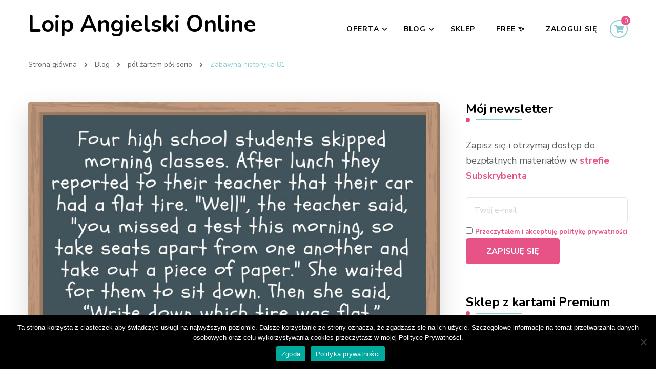

--- FILE ---
content_type: text/html; charset=UTF-8
request_url: https://loip.pl/zabawna-historyjka-81/
body_size: 15111
content:
    <!DOCTYPE html>
    <html lang="pl-PL">
    <head itemscope itemtype="http://schema.org/WebSite">
	    <meta charset="UTF-8">
    <meta name="viewport" content="width=device-width, initial-scale=1">
    <link rel="profile" href="https://gmpg.org/xfn/11">
    <title>Zabawna historyjka 81 &#8211; Loip Angielski Online</title>
<meta name='robots' content='max-image-preview:large' />
<link rel='dns-prefetch' href='//fonts.googleapis.com' />
<link rel='dns-prefetch' href='//s.w.org' />
<link rel="alternate" type="application/rss+xml" title="Loip Angielski Online &raquo; Kanał z wpisami" href="https://loip.pl/feed/" />
<link rel="alternate" type="application/rss+xml" title="Loip Angielski Online &raquo; Kanał z komentarzami" href="https://loip.pl/comments/feed/" />
<link rel="alternate" type="application/rss+xml" title="Loip Angielski Online &raquo; Zabawna historyjka 81 Kanał z komentarzami" href="https://loip.pl/zabawna-historyjka-81/feed/" />
<script type="text/javascript">
window._wpemojiSettings = {"baseUrl":"https:\/\/s.w.org\/images\/core\/emoji\/13.1.0\/72x72\/","ext":".png","svgUrl":"https:\/\/s.w.org\/images\/core\/emoji\/13.1.0\/svg\/","svgExt":".svg","source":{"concatemoji":"https:\/\/loip.pl\/wp-includes\/js\/wp-emoji-release.min.js?ver=5.9.12"}};
/*! This file is auto-generated */
!function(e,a,t){var n,r,o,i=a.createElement("canvas"),p=i.getContext&&i.getContext("2d");function s(e,t){var a=String.fromCharCode;p.clearRect(0,0,i.width,i.height),p.fillText(a.apply(this,e),0,0);e=i.toDataURL();return p.clearRect(0,0,i.width,i.height),p.fillText(a.apply(this,t),0,0),e===i.toDataURL()}function c(e){var t=a.createElement("script");t.src=e,t.defer=t.type="text/javascript",a.getElementsByTagName("head")[0].appendChild(t)}for(o=Array("flag","emoji"),t.supports={everything:!0,everythingExceptFlag:!0},r=0;r<o.length;r++)t.supports[o[r]]=function(e){if(!p||!p.fillText)return!1;switch(p.textBaseline="top",p.font="600 32px Arial",e){case"flag":return s([127987,65039,8205,9895,65039],[127987,65039,8203,9895,65039])?!1:!s([55356,56826,55356,56819],[55356,56826,8203,55356,56819])&&!s([55356,57332,56128,56423,56128,56418,56128,56421,56128,56430,56128,56423,56128,56447],[55356,57332,8203,56128,56423,8203,56128,56418,8203,56128,56421,8203,56128,56430,8203,56128,56423,8203,56128,56447]);case"emoji":return!s([10084,65039,8205,55357,56613],[10084,65039,8203,55357,56613])}return!1}(o[r]),t.supports.everything=t.supports.everything&&t.supports[o[r]],"flag"!==o[r]&&(t.supports.everythingExceptFlag=t.supports.everythingExceptFlag&&t.supports[o[r]]);t.supports.everythingExceptFlag=t.supports.everythingExceptFlag&&!t.supports.flag,t.DOMReady=!1,t.readyCallback=function(){t.DOMReady=!0},t.supports.everything||(n=function(){t.readyCallback()},a.addEventListener?(a.addEventListener("DOMContentLoaded",n,!1),e.addEventListener("load",n,!1)):(e.attachEvent("onload",n),a.attachEvent("onreadystatechange",function(){"complete"===a.readyState&&t.readyCallback()})),(n=t.source||{}).concatemoji?c(n.concatemoji):n.wpemoji&&n.twemoji&&(c(n.twemoji),c(n.wpemoji)))}(window,document,window._wpemojiSettings);
</script>
<style type="text/css">
img.wp-smiley,
img.emoji {
	display: inline !important;
	border: none !important;
	box-shadow: none !important;
	height: 1em !important;
	width: 1em !important;
	margin: 0 0.07em !important;
	vertical-align: -0.1em !important;
	background: none !important;
	padding: 0 !important;
}
</style>
	<link rel='stylesheet' id='sbi_styles-css'  href='https://loip.pl/wp-content/plugins/instagram-feed/css/sbi-styles.min.css?ver=6.10.0' type='text/css' media='all' />
<link rel='stylesheet' id='wp-block-library-css'  href='https://loip.pl/wp-includes/css/dist/block-library/style.min.css?ver=5.9.12' type='text/css' media='all' />
<link rel='stylesheet' id='wc-block-vendors-style-css'  href='https://loip.pl/wp-content/plugins/woocommerce/packages/woocommerce-blocks/build/vendors-style.css?ver=3.8.1' type='text/css' media='all' />
<link rel='stylesheet' id='wc-block-style-css'  href='https://loip.pl/wp-content/plugins/woocommerce/packages/woocommerce-blocks/build/style.css?ver=3.8.1' type='text/css' media='all' />
<style id='global-styles-inline-css' type='text/css'>
body{--wp--preset--color--black: #000000;--wp--preset--color--cyan-bluish-gray: #abb8c3;--wp--preset--color--white: #ffffff;--wp--preset--color--pale-pink: #f78da7;--wp--preset--color--vivid-red: #cf2e2e;--wp--preset--color--luminous-vivid-orange: #ff6900;--wp--preset--color--luminous-vivid-amber: #fcb900;--wp--preset--color--light-green-cyan: #7bdcb5;--wp--preset--color--vivid-green-cyan: #00d084;--wp--preset--color--pale-cyan-blue: #8ed1fc;--wp--preset--color--vivid-cyan-blue: #0693e3;--wp--preset--color--vivid-purple: #9b51e0;--wp--preset--gradient--vivid-cyan-blue-to-vivid-purple: linear-gradient(135deg,rgba(6,147,227,1) 0%,rgb(155,81,224) 100%);--wp--preset--gradient--light-green-cyan-to-vivid-green-cyan: linear-gradient(135deg,rgb(122,220,180) 0%,rgb(0,208,130) 100%);--wp--preset--gradient--luminous-vivid-amber-to-luminous-vivid-orange: linear-gradient(135deg,rgba(252,185,0,1) 0%,rgba(255,105,0,1) 100%);--wp--preset--gradient--luminous-vivid-orange-to-vivid-red: linear-gradient(135deg,rgba(255,105,0,1) 0%,rgb(207,46,46) 100%);--wp--preset--gradient--very-light-gray-to-cyan-bluish-gray: linear-gradient(135deg,rgb(238,238,238) 0%,rgb(169,184,195) 100%);--wp--preset--gradient--cool-to-warm-spectrum: linear-gradient(135deg,rgb(74,234,220) 0%,rgb(151,120,209) 20%,rgb(207,42,186) 40%,rgb(238,44,130) 60%,rgb(251,105,98) 80%,rgb(254,248,76) 100%);--wp--preset--gradient--blush-light-purple: linear-gradient(135deg,rgb(255,206,236) 0%,rgb(152,150,240) 100%);--wp--preset--gradient--blush-bordeaux: linear-gradient(135deg,rgb(254,205,165) 0%,rgb(254,45,45) 50%,rgb(107,0,62) 100%);--wp--preset--gradient--luminous-dusk: linear-gradient(135deg,rgb(255,203,112) 0%,rgb(199,81,192) 50%,rgb(65,88,208) 100%);--wp--preset--gradient--pale-ocean: linear-gradient(135deg,rgb(255,245,203) 0%,rgb(182,227,212) 50%,rgb(51,167,181) 100%);--wp--preset--gradient--electric-grass: linear-gradient(135deg,rgb(202,248,128) 0%,rgb(113,206,126) 100%);--wp--preset--gradient--midnight: linear-gradient(135deg,rgb(2,3,129) 0%,rgb(40,116,252) 100%);--wp--preset--duotone--dark-grayscale: url('#wp-duotone-dark-grayscale');--wp--preset--duotone--grayscale: url('#wp-duotone-grayscale');--wp--preset--duotone--purple-yellow: url('#wp-duotone-purple-yellow');--wp--preset--duotone--blue-red: url('#wp-duotone-blue-red');--wp--preset--duotone--midnight: url('#wp-duotone-midnight');--wp--preset--duotone--magenta-yellow: url('#wp-duotone-magenta-yellow');--wp--preset--duotone--purple-green: url('#wp-duotone-purple-green');--wp--preset--duotone--blue-orange: url('#wp-duotone-blue-orange');--wp--preset--font-size--small: 13px;--wp--preset--font-size--medium: 20px;--wp--preset--font-size--large: 36px;--wp--preset--font-size--x-large: 42px;}.has-black-color{color: var(--wp--preset--color--black) !important;}.has-cyan-bluish-gray-color{color: var(--wp--preset--color--cyan-bluish-gray) !important;}.has-white-color{color: var(--wp--preset--color--white) !important;}.has-pale-pink-color{color: var(--wp--preset--color--pale-pink) !important;}.has-vivid-red-color{color: var(--wp--preset--color--vivid-red) !important;}.has-luminous-vivid-orange-color{color: var(--wp--preset--color--luminous-vivid-orange) !important;}.has-luminous-vivid-amber-color{color: var(--wp--preset--color--luminous-vivid-amber) !important;}.has-light-green-cyan-color{color: var(--wp--preset--color--light-green-cyan) !important;}.has-vivid-green-cyan-color{color: var(--wp--preset--color--vivid-green-cyan) !important;}.has-pale-cyan-blue-color{color: var(--wp--preset--color--pale-cyan-blue) !important;}.has-vivid-cyan-blue-color{color: var(--wp--preset--color--vivid-cyan-blue) !important;}.has-vivid-purple-color{color: var(--wp--preset--color--vivid-purple) !important;}.has-black-background-color{background-color: var(--wp--preset--color--black) !important;}.has-cyan-bluish-gray-background-color{background-color: var(--wp--preset--color--cyan-bluish-gray) !important;}.has-white-background-color{background-color: var(--wp--preset--color--white) !important;}.has-pale-pink-background-color{background-color: var(--wp--preset--color--pale-pink) !important;}.has-vivid-red-background-color{background-color: var(--wp--preset--color--vivid-red) !important;}.has-luminous-vivid-orange-background-color{background-color: var(--wp--preset--color--luminous-vivid-orange) !important;}.has-luminous-vivid-amber-background-color{background-color: var(--wp--preset--color--luminous-vivid-amber) !important;}.has-light-green-cyan-background-color{background-color: var(--wp--preset--color--light-green-cyan) !important;}.has-vivid-green-cyan-background-color{background-color: var(--wp--preset--color--vivid-green-cyan) !important;}.has-pale-cyan-blue-background-color{background-color: var(--wp--preset--color--pale-cyan-blue) !important;}.has-vivid-cyan-blue-background-color{background-color: var(--wp--preset--color--vivid-cyan-blue) !important;}.has-vivid-purple-background-color{background-color: var(--wp--preset--color--vivid-purple) !important;}.has-black-border-color{border-color: var(--wp--preset--color--black) !important;}.has-cyan-bluish-gray-border-color{border-color: var(--wp--preset--color--cyan-bluish-gray) !important;}.has-white-border-color{border-color: var(--wp--preset--color--white) !important;}.has-pale-pink-border-color{border-color: var(--wp--preset--color--pale-pink) !important;}.has-vivid-red-border-color{border-color: var(--wp--preset--color--vivid-red) !important;}.has-luminous-vivid-orange-border-color{border-color: var(--wp--preset--color--luminous-vivid-orange) !important;}.has-luminous-vivid-amber-border-color{border-color: var(--wp--preset--color--luminous-vivid-amber) !important;}.has-light-green-cyan-border-color{border-color: var(--wp--preset--color--light-green-cyan) !important;}.has-vivid-green-cyan-border-color{border-color: var(--wp--preset--color--vivid-green-cyan) !important;}.has-pale-cyan-blue-border-color{border-color: var(--wp--preset--color--pale-cyan-blue) !important;}.has-vivid-cyan-blue-border-color{border-color: var(--wp--preset--color--vivid-cyan-blue) !important;}.has-vivid-purple-border-color{border-color: var(--wp--preset--color--vivid-purple) !important;}.has-vivid-cyan-blue-to-vivid-purple-gradient-background{background: var(--wp--preset--gradient--vivid-cyan-blue-to-vivid-purple) !important;}.has-light-green-cyan-to-vivid-green-cyan-gradient-background{background: var(--wp--preset--gradient--light-green-cyan-to-vivid-green-cyan) !important;}.has-luminous-vivid-amber-to-luminous-vivid-orange-gradient-background{background: var(--wp--preset--gradient--luminous-vivid-amber-to-luminous-vivid-orange) !important;}.has-luminous-vivid-orange-to-vivid-red-gradient-background{background: var(--wp--preset--gradient--luminous-vivid-orange-to-vivid-red) !important;}.has-very-light-gray-to-cyan-bluish-gray-gradient-background{background: var(--wp--preset--gradient--very-light-gray-to-cyan-bluish-gray) !important;}.has-cool-to-warm-spectrum-gradient-background{background: var(--wp--preset--gradient--cool-to-warm-spectrum) !important;}.has-blush-light-purple-gradient-background{background: var(--wp--preset--gradient--blush-light-purple) !important;}.has-blush-bordeaux-gradient-background{background: var(--wp--preset--gradient--blush-bordeaux) !important;}.has-luminous-dusk-gradient-background{background: var(--wp--preset--gradient--luminous-dusk) !important;}.has-pale-ocean-gradient-background{background: var(--wp--preset--gradient--pale-ocean) !important;}.has-electric-grass-gradient-background{background: var(--wp--preset--gradient--electric-grass) !important;}.has-midnight-gradient-background{background: var(--wp--preset--gradient--midnight) !important;}.has-small-font-size{font-size: var(--wp--preset--font-size--small) !important;}.has-medium-font-size{font-size: var(--wp--preset--font-size--medium) !important;}.has-large-font-size{font-size: var(--wp--preset--font-size--large) !important;}.has-x-large-font-size{font-size: var(--wp--preset--font-size--x-large) !important;}
</style>
<link rel='stylesheet' id='blossomthemes-toolkit-css'  href='https://loip.pl/wp-content/plugins/blossomthemes-toolkit/public/css/blossomthemes-toolkit-public.min.css?ver=2.2.1' type='text/css' media='all' />
<link rel='stylesheet' id='cookie-notice-front-css'  href='https://loip.pl/wp-content/plugins/cookie-notice/css/front.min.css?ver=2.5.11' type='text/css' media='all' />
<link rel='stylesheet' id='woocommerce-layout-css'  href='https://loip.pl/wp-content/plugins/woocommerce/assets/css/woocommerce-layout.css?ver=4.8.0' type='text/css' media='all' />
<link rel='stylesheet' id='woocommerce-smallscreen-css'  href='https://loip.pl/wp-content/plugins/woocommerce/assets/css/woocommerce-smallscreen.css?ver=4.8.0' type='text/css' media='only screen and (max-width: 768px)' />
<link rel='stylesheet' id='woocommerce-general-css'  href='https://loip.pl/wp-content/plugins/woocommerce/assets/css/woocommerce.css?ver=4.8.0' type='text/css' media='all' />
<style id='woocommerce-inline-inline-css' type='text/css'>
.woocommerce form .form-row .required { visibility: visible; }
</style>
<link rel='stylesheet' id='wpProQuiz_front_style-css'  href='https://loip.pl/wp-content/plugins/wp-pro-quiz/css/wpProQuiz_front.min.css?ver=0.37' type='text/css' media='all' />
<link rel='stylesheet' id='woo_discount_rules-customize-table-ui-css-css'  href='https://loip.pl/wp-content/plugins/woo-discount-rules/v2/Assets/Css/customize-table.css?ver=2.3.7' type='text/css' media='all' />
<link rel='stylesheet' id='ghostkit-css'  href='https://loip.pl/wp-content/plugins/ghostkit/gutenberg/style.min.css?ver=2.25.0' type='text/css' media='all' />
<link rel='stylesheet' id='blossom-coach-css'  href='https://loip.pl/wp-content/themes/blossom-coach/style.css?ver=5.9.12' type='text/css' media='all' />
<style id='blossom-coach-inline-css' type='text/css'>

    
    /*Typography*/
    body,
    button,
    input,
    select,
    optgroup,
    textarea, section[class*="-section"] .widget_blossom_client_logo_widget .widget-title, .blog-section article .entry-meta, 
    .btn-link, .widget.widget_blossomthemes_stat_counter_widget .widget-title, .single .entry-meta, 
    .portfolio-text-holder .portfolio-img-title {
        font-family : Nunito Sans;
    }
    
    .site-title, 
    .site-title-wrap .site-title{
        font-size   : 45px;
        font-family : Nunito;
        font-weight : 700;
        font-style  : normal;
    }
    
    /*Typography*/
    h1, h2, h3, h4, h5, h6, 
    section[class*="-section"] .widget .widget-title,
    section[class*="-section"] .widget_blossomtheme_featured_page_widget .section-subtitle,
    .section-title, .comment-body b.fn, .comment-body .reply .comment-reply-link, .single .navigation .nav-links, 
    .site-header .header-search label.screen-reader-text, .btn-readmore, .btn-readmore:visited, .bttk-testimonial-holder .name, 
    .pricing-block .price, .entry-meta, #primary .widget_blossomtheme_featured_page_widget .section-subtitle, 
    .widget_blossomthemes_stat_counter_widget .hs-counter, .widget_bttk_description_widget .bttk-team-holder .name, 
    .bttk-team-inner-holder-modal .name, .page-header .subtitle, .dropcap, .error-404 .error-num, .error-404 a.bttn, 
    .related-portfolio-title {
		font-family: Nunito;
	}.woocommerce div.product .product_title,
    	.woocommerce div.product .woocommerce-tabs .panel h2{
			font-family: Nunito;
    	}
</style>
<link rel='stylesheet' id='blossom-coach-child-style-css'  href='https://loip.pl/wp-content/themes/blossom-coach-child/style.css?ver=1.0.24' type='text/css' media='all' />
<link rel='stylesheet' id='blossom-coach-woocommerce-css'  href='https://loip.pl/wp-content/themes/blossom-coach/css/woocommerce.min.css?ver=1.0.24' type='text/css' media='all' />
<link rel='stylesheet' id='owl-carousel-css'  href='https://loip.pl/wp-content/themes/blossom-coach/css/owl.carousel.min.css?ver=2.2.1' type='text/css' media='all' />
<link rel='stylesheet' id='animate-css'  href='https://loip.pl/wp-content/themes/blossom-coach/css/animate.min.css?ver=3.5.2' type='text/css' media='all' />
<link rel='stylesheet' id='blossom-coach-google-fonts-css'  href='https://fonts.googleapis.com/css?family=Nunito+Sans%3A200%2C200italic%2C300%2C300italic%2Cregular%2Citalic%2C600%2C600italic%2C700%2C700italic%2C800%2C800italic%2C900%2C900italic%7CNunito%3A200%2C200italic%2C300%2C300italic%2Cregular%2Citalic%2C600%2C600italic%2C700%2C700italic%2C800%2C800italic%2C900%2C900italic%7CNunito%3A700' type='text/css' media='all' />
<style id='ghostkit-typography-inline-css' type='text/css'>
 
</style>
<script type='text/javascript' src='https://loip.pl/wp-includes/js/jquery/jquery.min.js?ver=3.6.0' id='jquery-core-js'></script>
<script type='text/javascript' src='https://loip.pl/wp-includes/js/jquery/jquery-migrate.min.js?ver=3.3.2' id='jquery-migrate-js'></script>
<script type='text/javascript' id='cookie-notice-front-js-before'>
var cnArgs = {"ajaxUrl":"https:\/\/loip.pl\/wp-admin\/admin-ajax.php","nonce":"fe548ea7c2","hideEffect":"fade","position":"bottom","onScroll":false,"onScrollOffset":100,"onClick":true,"cookieName":"cookie_notice_accepted","cookieTime":7862400,"cookieTimeRejected":2592000,"globalCookie":false,"redirection":false,"cache":false,"revokeCookies":false,"revokeCookiesOpt":"automatic"};
</script>
<script type='text/javascript' src='https://loip.pl/wp-content/plugins/cookie-notice/js/front.min.js?ver=2.5.11' id='cookie-notice-front-js'></script>
<script type='text/javascript' id='awdr-main-js-extra'>
/* <![CDATA[ */
var awdr_params = {"ajaxurl":"https:\/\/loip.pl\/wp-admin\/admin-ajax.php","nonce":"77fafd2bfd","enable_update_price_with_qty":"show_when_matched","refresh_order_review":"0","custom_target_simple_product":"","custom_target_variable_product":"","js_init_trigger":"","awdr_opacity_to_bulk_table":"","awdr_dynamic_bulk_table_status":"0","awdr_dynamic_bulk_table_off":"on","custom_simple_product_id_selector":"","custom_variable_product_id_selector":""};
/* ]]> */
</script>
<script type='text/javascript' src='https://loip.pl/wp-content/plugins/woo-discount-rules/v2/Assets/Js/site_main.js?ver=2.3.7' id='awdr-main-js'></script>
<script type='text/javascript' src='https://loip.pl/wp-content/plugins/woo-discount-rules/v2/Assets/Js/awdr-dynamic-price.js?ver=2.3.7' id='awdr-dynamic-price-js'></script>
<link rel="https://api.w.org/" href="https://loip.pl/wp-json/" /><link rel="alternate" type="application/json" href="https://loip.pl/wp-json/wp/v2/posts/11421" /><link rel="EditURI" type="application/rsd+xml" title="RSD" href="https://loip.pl/xmlrpc.php?rsd" />
<link rel="wlwmanifest" type="application/wlwmanifest+xml" href="https://loip.pl/wp-includes/wlwmanifest.xml" /> 
<meta name="generator" content="WordPress 5.9.12" />
<meta name="generator" content="WooCommerce 4.8.0" />
<link rel="canonical" href="https://loip.pl/zabawna-historyjka-81/" />
<link rel='shortlink' href='https://loip.pl/?p=11421' />
<link rel="alternate" type="application/json+oembed" href="https://loip.pl/wp-json/oembed/1.0/embed?url=https%3A%2F%2Floip.pl%2Fzabawna-historyjka-81%2F" />
<link rel="alternate" type="text/xml+oembed" href="https://loip.pl/wp-json/oembed/1.0/embed?url=https%3A%2F%2Floip.pl%2Fzabawna-historyjka-81%2F&#038;format=xml" />
        <style type="text/css">
            .ghostkit-sr-enabled [data-ghostkit-sr] {
                pointer-events: none;
                visibility: hidden;
            }
        </style>
        <script>
            document.documentElement.classList.add(
                'ghostkit-sr-enabled'
            );
        </script>
        <link rel="pingback" href="https://loip.pl/xmlrpc.php"><script type="application/ld+json">{
    "@context": "http://schema.org",
    "@type": "Blog",
    "mainEntityOfPage": {
        "@type": "WebPage",
        "@id": "https://loip.pl/zabawna-historyjka-81/"
    },
    "headline": "Zabawna historyjka 81",
    "datePublished": "2020-05-29T22:43:11+0200",
    "dateModified": "2020-10-02T12:15:28+0200",
    "author": {
        "@type": "Person",
        "name": "admin"
    },
    "description": "Tym razem posłużymy się dowcipem przy powtórce informacji o angielskich zaimkach wzajemnie zwrotnych (reciprocal pronouns), tj. each other oraz one another",
    "image": {
        "@type": "ImageObject",
        "url": "https://loip.pl/wp-content/uploads/2020/05/flat_tire.jpg",
        "width": 892,
        "height": 604
    }
}</script>	<noscript><style>.woocommerce-product-gallery{ opacity: 1 !important; }</style></noscript>
	<link rel="icon" href="https://loip.pl/wp-content/uploads/2016/01/loip.pl_.png" sizes="32x32" />
<link rel="icon" href="https://loip.pl/wp-content/uploads/2016/01/loip.pl_.png" sizes="192x192" />
<link rel="apple-touch-icon" href="https://loip.pl/wp-content/uploads/2016/01/loip.pl_.png" />
<meta name="msapplication-TileImage" content="https://loip.pl/wp-content/uploads/2016/01/loip.pl_.png" />
</head>

<body data-rsssl=1 class="post-template-default single single-post postid-11421 single-format-standard theme-blossom-coach cookies-not-set woocommerce-no-js style1 rightsidebar" itemscope itemtype="http://schema.org/WebPage">

<svg xmlns="http://www.w3.org/2000/svg" viewBox="0 0 0 0" width="0" height="0" focusable="false" role="none" style="visibility: hidden; position: absolute; left: -9999px; overflow: hidden;" ><defs><filter id="wp-duotone-dark-grayscale"><feColorMatrix color-interpolation-filters="sRGB" type="matrix" values=" .299 .587 .114 0 0 .299 .587 .114 0 0 .299 .587 .114 0 0 .299 .587 .114 0 0 " /><feComponentTransfer color-interpolation-filters="sRGB" ><feFuncR type="table" tableValues="0 0.49803921568627" /><feFuncG type="table" tableValues="0 0.49803921568627" /><feFuncB type="table" tableValues="0 0.49803921568627" /><feFuncA type="table" tableValues="1 1" /></feComponentTransfer><feComposite in2="SourceGraphic" operator="in" /></filter></defs></svg><svg xmlns="http://www.w3.org/2000/svg" viewBox="0 0 0 0" width="0" height="0" focusable="false" role="none" style="visibility: hidden; position: absolute; left: -9999px; overflow: hidden;" ><defs><filter id="wp-duotone-grayscale"><feColorMatrix color-interpolation-filters="sRGB" type="matrix" values=" .299 .587 .114 0 0 .299 .587 .114 0 0 .299 .587 .114 0 0 .299 .587 .114 0 0 " /><feComponentTransfer color-interpolation-filters="sRGB" ><feFuncR type="table" tableValues="0 1" /><feFuncG type="table" tableValues="0 1" /><feFuncB type="table" tableValues="0 1" /><feFuncA type="table" tableValues="1 1" /></feComponentTransfer><feComposite in2="SourceGraphic" operator="in" /></filter></defs></svg><svg xmlns="http://www.w3.org/2000/svg" viewBox="0 0 0 0" width="0" height="0" focusable="false" role="none" style="visibility: hidden; position: absolute; left: -9999px; overflow: hidden;" ><defs><filter id="wp-duotone-purple-yellow"><feColorMatrix color-interpolation-filters="sRGB" type="matrix" values=" .299 .587 .114 0 0 .299 .587 .114 0 0 .299 .587 .114 0 0 .299 .587 .114 0 0 " /><feComponentTransfer color-interpolation-filters="sRGB" ><feFuncR type="table" tableValues="0.54901960784314 0.98823529411765" /><feFuncG type="table" tableValues="0 1" /><feFuncB type="table" tableValues="0.71764705882353 0.25490196078431" /><feFuncA type="table" tableValues="1 1" /></feComponentTransfer><feComposite in2="SourceGraphic" operator="in" /></filter></defs></svg><svg xmlns="http://www.w3.org/2000/svg" viewBox="0 0 0 0" width="0" height="0" focusable="false" role="none" style="visibility: hidden; position: absolute; left: -9999px; overflow: hidden;" ><defs><filter id="wp-duotone-blue-red"><feColorMatrix color-interpolation-filters="sRGB" type="matrix" values=" .299 .587 .114 0 0 .299 .587 .114 0 0 .299 .587 .114 0 0 .299 .587 .114 0 0 " /><feComponentTransfer color-interpolation-filters="sRGB" ><feFuncR type="table" tableValues="0 1" /><feFuncG type="table" tableValues="0 0.27843137254902" /><feFuncB type="table" tableValues="0.5921568627451 0.27843137254902" /><feFuncA type="table" tableValues="1 1" /></feComponentTransfer><feComposite in2="SourceGraphic" operator="in" /></filter></defs></svg><svg xmlns="http://www.w3.org/2000/svg" viewBox="0 0 0 0" width="0" height="0" focusable="false" role="none" style="visibility: hidden; position: absolute; left: -9999px; overflow: hidden;" ><defs><filter id="wp-duotone-midnight"><feColorMatrix color-interpolation-filters="sRGB" type="matrix" values=" .299 .587 .114 0 0 .299 .587 .114 0 0 .299 .587 .114 0 0 .299 .587 .114 0 0 " /><feComponentTransfer color-interpolation-filters="sRGB" ><feFuncR type="table" tableValues="0 0" /><feFuncG type="table" tableValues="0 0.64705882352941" /><feFuncB type="table" tableValues="0 1" /><feFuncA type="table" tableValues="1 1" /></feComponentTransfer><feComposite in2="SourceGraphic" operator="in" /></filter></defs></svg><svg xmlns="http://www.w3.org/2000/svg" viewBox="0 0 0 0" width="0" height="0" focusable="false" role="none" style="visibility: hidden; position: absolute; left: -9999px; overflow: hidden;" ><defs><filter id="wp-duotone-magenta-yellow"><feColorMatrix color-interpolation-filters="sRGB" type="matrix" values=" .299 .587 .114 0 0 .299 .587 .114 0 0 .299 .587 .114 0 0 .299 .587 .114 0 0 " /><feComponentTransfer color-interpolation-filters="sRGB" ><feFuncR type="table" tableValues="0.78039215686275 1" /><feFuncG type="table" tableValues="0 0.94901960784314" /><feFuncB type="table" tableValues="0.35294117647059 0.47058823529412" /><feFuncA type="table" tableValues="1 1" /></feComponentTransfer><feComposite in2="SourceGraphic" operator="in" /></filter></defs></svg><svg xmlns="http://www.w3.org/2000/svg" viewBox="0 0 0 0" width="0" height="0" focusable="false" role="none" style="visibility: hidden; position: absolute; left: -9999px; overflow: hidden;" ><defs><filter id="wp-duotone-purple-green"><feColorMatrix color-interpolation-filters="sRGB" type="matrix" values=" .299 .587 .114 0 0 .299 .587 .114 0 0 .299 .587 .114 0 0 .299 .587 .114 0 0 " /><feComponentTransfer color-interpolation-filters="sRGB" ><feFuncR type="table" tableValues="0.65098039215686 0.40392156862745" /><feFuncG type="table" tableValues="0 1" /><feFuncB type="table" tableValues="0.44705882352941 0.4" /><feFuncA type="table" tableValues="1 1" /></feComponentTransfer><feComposite in2="SourceGraphic" operator="in" /></filter></defs></svg><svg xmlns="http://www.w3.org/2000/svg" viewBox="0 0 0 0" width="0" height="0" focusable="false" role="none" style="visibility: hidden; position: absolute; left: -9999px; overflow: hidden;" ><defs><filter id="wp-duotone-blue-orange"><feColorMatrix color-interpolation-filters="sRGB" type="matrix" values=" .299 .587 .114 0 0 .299 .587 .114 0 0 .299 .587 .114 0 0 .299 .587 .114 0 0 " /><feComponentTransfer color-interpolation-filters="sRGB" ><feFuncR type="table" tableValues="0.098039215686275 1" /><feFuncG type="table" tableValues="0 0.66274509803922" /><feFuncB type="table" tableValues="0.84705882352941 0.41960784313725" /><feFuncA type="table" tableValues="1 1" /></feComponentTransfer><feComposite in2="SourceGraphic" operator="in" /></filter></defs></svg>    <div id="page" class="site"><a aria-label="skip to content" class="skip-link" href="#content">Skip to Content</a>
        <header id="masthead" class="site-header" itemscope itemtype="http://schema.org/WPHeader">		
		        
        <div class="main-header">
			<div class="wrapper">
                    				<div class="site-branding" itemscope itemtype="http://schema.org/Organization">
                                                                                <p class="site-title" itemprop="name"><a href="https://loip.pl/" rel="home" itemprop="url">Loip Angielski Online</a></p>
                                                </div><!-- .site-branding -->
                				<div class="menu-wrap">
					<nav id="site-navigation" class="main-navigation" itemscope itemtype="http://schema.org/SiteNavigationElement">
                        <button type="button" class="toggle-button" data-toggle-target=".main-menu-modal" data-toggle-body-class="showing-main-menu-modal" aria-expanded="false" data-set-focus=".close-main-nav-toggle">
                            <span class="toggle-bar"></span>
                            <span class="toggle-bar"></span>
                            <span class="toggle-bar"></span>
                        </button>
                        <div class="primary-menu-list main-menu-modal cover-modal" data-modal-target-string=".main-menu-modal">
                            <button class="close close-main-nav-toggle" data-toggle-target=".main-menu-modal" data-toggle-body-class="showing-main-menu-modal" aria-expanded="false" data-set-focus=".main-menu-modal"><span></span></button>
                            <div class="mobile-menu" aria-label="Mobile">
                                <div class="menu-menu-container"><ul id="primary-menu" class="menu main-menu-modal"><li id="menu-item-7378" class="menu-item menu-item-type-custom menu-item-object-custom menu-item-has-children menu-item-7378"><a>Oferta</a>
<ul class="sub-menu">
	<li id="menu-item-3743" class="menu-item menu-item-type-post_type menu-item-object-page menu-item-3743"><a href="https://loip.pl/lekcje-online/">Lekcje indywidualne</a></li>
	<li id="menu-item-9860" class="menu-item menu-item-type-post_type menu-item-object-page menu-item-9860"><a href="https://loip.pl/strefa-premium/">Karty Premium</a></li>
	<li id="menu-item-15630" class="menu-item menu-item-type-post_type menu-item-object-page menu-item-15630"><a href="https://loip.pl/tablice-gramatyczne-dla-uczniow-szkoly-podstawowej-klas-4-8/">Tablice gramatyczne</a></li>
	<li id="menu-item-7379" class="menu-item menu-item-type-post_type menu-item-object-page menu-item-7379"><a href="https://loip.pl/kursy/">Kursy elektroniczne</a></li>
	<li id="menu-item-9870" class="menu-item menu-item-type-post_type menu-item-object-page menu-item-9870"><a href="https://loip.pl/warsztaty/">Warsztaty</a></li>
</ul>
</li>
<li id="menu-item-3742" class="menu-item menu-item-type-post_type menu-item-object-page current_page_parent menu-item-has-children menu-item-3742"><a href="https://loip.pl/blog/">Blog</a>
<ul class="sub-menu">
	<li id="menu-item-3898" class="menu-item menu-item-type-taxonomy menu-item-object-category menu-item-3898"><a href="https://loip.pl/category/gramatyka/">Gramatyka</a></li>
	<li id="menu-item-3899" class="menu-item menu-item-type-taxonomy menu-item-object-category menu-item-3899"><a href="https://loip.pl/category/slownictwo/">Słownictwo</a></li>
	<li id="menu-item-3900" class="menu-item menu-item-type-taxonomy menu-item-object-category menu-item-3900"><a href="https://loip.pl/category/wymowa/">Wymowa</a></li>
	<li id="menu-item-3901" class="menu-item menu-item-type-taxonomy menu-item-object-category current-post-ancestor current-menu-parent current-post-parent menu-item-3901"><a href="https://loip.pl/category/pol-zartem-pol-serio/">Pół żartem pół serio</a></li>
</ul>
</li>
<li id="menu-item-11968" class="menu-item menu-item-type-post_type menu-item-object-page menu-item-11968"><a href="https://loip.pl/sklep/">Sklep</a></li>
<li id="menu-item-12331" class="menu-item menu-item-type-post_type menu-item-object-page menu-item-12331"><a href="https://loip.pl/strefa-subskrybenta/">FREE ✨</a></li>
<li id="menu-item-7383" class="menu-item menu-item-type-post_type menu-item-object-page menu-item-7383"><a href="https://loip.pl/moje-konto/?redirect_to=https%3A%2F%2Floip.pl%2Fzabawna-historyjka-81%2F">Zaloguj się</a></li>
</ul></div>                            </div>
                        </div>
                    </nav><!-- #site-navigation -->					
                        <div class="header-cart">
		<a href="https://loip.pl/koszyk/" class="cart" title="Zobacz koszyk">
			<i class="fa fa-shopping-cart"></i>
			<span class="item-count">0</span>
		</a>
	</div><!-- .header-cart -->
    				</div><!-- .menu-wrap -->
			</div><!-- .wrapper -->
		</div><!-- .main-header -->				
	</header><!-- .site-header -->
    <div class="breadcrumb-wrapper"><div class="wrapper">
                <div id="crumbs" itemscope itemtype="http://schema.org/BreadcrumbList"> 
                    <span itemprop="itemListElement" itemscope itemtype="http://schema.org/ListItem">
                        <a itemprop="item" href="https://loip.pl"><span itemprop="name">Strona główna</span></a>
                        <meta itemprop="position" content="1" />
                        <span class="separator"><i class="fa fa-angle-right"></i></span>
                    </span> <span itemprop="itemListElement" itemscope itemtype="http://schema.org/ListItem"><a href="https://loip.pl/blog/" itemprop="item"><span itemprop="name">Blog </span></a><meta itemprop="position" content="2" /><span class="separator"><i class="fa fa-angle-right"></i></span></span>  <span itemprop="itemListElement" itemscope itemtype="http://schema.org/ListItem"><a itemprop="item" href="https://loip.pl/category/pol-zartem-pol-serio/"><span itemprop="name">pół żartem pół serio </span></a><meta itemprop="position" content="3" /><span class="separator"><i class="fa fa-angle-right"></i></span></span> <span class="current" itemprop="itemListElement" itemscope itemtype="http://schema.org/ListItem"><a itemprop="item" href="https://loip.pl/zabawna-historyjka-81/"><span itemprop="name">Zabawna historyjka 81</span></a><meta itemprop="position" content="4" /></span></div></div></div><!-- .breadcrumb-wrapper -->        <div id="content" class="site-content">        
                        <div class="wrapper">
            
	<div id="primary" class="content-area">
		<main id="main" class="site-main">

		
<article id="post-11421" class="post-11421 post type-post status-publish format-standard has-post-thumbnail hentry category-pol-zartem-pol-serio tag-angielski-na-wesolo tag-each-other tag-joke tag-one-another tag-pol-zartem-pol-serio tag-reciprocal-pronouns tag-zaimki-zwrotne">
			
			<script async defer data-pin-hover="true" src="//assets.pinterest.com/js/pinit.js"></script>
			<script>
				jQuery(document).ready(function() {
				  	jQuery('aside').find('img').attr('data-pin-nopin','1');
					jQuery('.related-articles').find('img').attr('data-pin-nopin','1');
					jQuery('img.attachment-woocommerce_thumbnail').attr('data-pin-nopin','1');					
				});	
			</script>
		    <figure class="post-thumbnail">
    <img width="892" height="604" src="https://loip.pl/wp-content/uploads/2020/05/flat_tire.jpg" class="attachment-blossom-coach-with-sidebar size-blossom-coach-with-sidebar wp-post-image" alt="" itemprop="image" srcset="https://loip.pl/wp-content/uploads/2020/05/flat_tire.jpg 892w, https://loip.pl/wp-content/uploads/2020/05/flat_tire-370x250.jpg 370w, https://loip.pl/wp-content/uploads/2020/05/flat_tire-768x520.jpg 768w, https://loip.pl/wp-content/uploads/2020/05/flat_tire-89x60.jpg 89w, https://loip.pl/wp-content/uploads/2020/05/flat_tire-600x406.jpg 600w" sizes="(max-width: 892px) 100vw, 892px" />    </figure><!-- .post-thumbnail -->
        <header class="entry-header">
		<div class="category" itemprop="about"><a href="https://loip.pl/category/pol-zartem-pol-serio/" rel="category tag">pół żartem pół serio</a></div><h1 class="entry-title">Zabawna historyjka 81</h1><div class="entry-meta"><span class="posted-on"> <a href="https://loip.pl/zabawna-historyjka-81/" rel="bookmark"><time class="entry-date published updated" datetime="2020-10-02T12:15:28+02:00" itemprop="dateModified">2 października 2020</time></time><time class="updated" datetime="2020-05-29T22:43:11+02:00" itemprop="datePublished">29 maja 2020</time></a></span></div>	</header>         
        <div class="entry-content" itemprop="text">
		
<p> “Pół żartem, pół serio” to cykl wpisów poświęcony nauce angielskiego z wykorzystaniem dowcipów (jokes). </p>



<p>Dzisiaj kolejna minilekcja z anegdotką, dzięki której możemy nie tylko utrwalić znajomość struktur i słownictwa, ale także poznać nowe słowa czy formy. Nie jest tajemnicą, że publikowane tu anegdotki muszą mieć interesujący element gramatyczny. Tym razem posłużymy się dowcipem przy powtórce informacji o angielskich zaimkach wzajemnie zwrotnych (<em><strong>reciprocal pronouns</strong></em>), tj. <em><strong>each other</strong></em> oraz <em><strong>one another</strong></em>.</p>



<h2 class="has-text-color" style="color:#20b1bb"><strong><span style="color:#20b1bb" class="color">SŁOWNICTWO</span></strong></h2>



<p><strong>HIGH SCHOOL </strong>&#8211; liceum<br><strong>SKIP</strong> &#8211; wagarować<br><strong>REPORT </strong>&#8211; zgłaszać<br><strong>HAVE A FLAT TIRE </strong>(Am.E.) – złapać gumę (Br.E. <strong>TYRE</strong>)<br><strong>MISS </strong>– przegapić, omijać<br><strong>TAKE SEATS</strong> –  zająć miejsca<br><strong>APART FROM </strong>– z dala od<br><strong>ONE ANOTHER </strong>&#8211; siebie<br><strong>TAKE something OUT </strong>&#8211; wyjąć coś<br><strong>WHICH </strong>&#8211; który (w pytaniach przedstawiających wybór spośród ograniczonej liczby rzeczy)</p>



<h2><strong><span style="color:#20b1bb" class="color">WYMOWA</span></strong></h2>


<p><span style="color: #20b1bb;"><strong>Odtwórz nagranie (czas: 19 s)</strong></span></p>
<!--[if lt IE 9]><script>document.createElement('audio');</script><![endif]-->
<audio class="wp-audio-shortcode" id="audio-11421-1" preload="none" style="width: 100%;" controls="controls"><source type="audio/mpeg" src="https://loip.pl/wp-content/uploads/2020/05/flat_tire.mp3?_=1" /><a href="https://loip.pl/wp-content/uploads/2020/05/flat_tire.mp3">https://loip.pl/wp-content/uploads/2020/05/flat_tire.mp3</a></audio>
<p><!--EndFragment--></p>
<p><!--StartFragment--></p>


<h2 class="has-text-align-center"><strong><span style="color:#20b1bb" class="color">GRAMATYKA</span></strong></h2>



<p class="has-text-align-center">Spójrzmy na fragment dzisiejszej anegdotki:</p>



<p class="has-text-align-center has-normal-font-size"><span style="color:#20b1bb" class="has-inline-color"><em>Take seats apart from <strong>one another</strong>. </em><br></span><em>(Zajmijcie miejsca z dala od siebie)</em></p>



<p>W języku polskim zaimek<strong><em> siebie</em></strong>&nbsp;może wskazywać, że sprawca czynności jest jednocześnie jej odbiorcą, np. <em>Pochwalił samego <strong>siebie</strong></em>. W tym przypadku często dodamy słowo &#8222;sam&#8221; w odpowiedniej formie. Jednakże może on również wskazywać na czynność zachodzącą między dwiema (lub więcej) osobami, np. <em>Patrzyli&nbsp;<strong>sobie</strong>&nbsp;w oczy</em>.</p>



<p>Dzisiaj przyjrzymy się temu drugiemu znaczeniu, tj. wzajemności.</p>



<h3 class="has-text-align-center">EACH OTHER vs. ONE ANOTHER</h3>



<p>Mamy dwa zaimki typu <strong><em>reciprocal</em></strong>: <em>each other </em>oraz <em>one another.</em> Przy wyborze właściwego istotna jest liczba osób / obiektów zaangażowanych.</p>



<h4 class="has-text-align-center">EACH OTHER dla 2</h4>



<p class="has-text-align-center"><em><span style="color:#20b1bb" class="has-inline-color">The girls looked at&nbsp;<strong>each other</strong>.<br></span>(Dziewczyny spojrzały na siebie (nawzajem)).</em></p>



<p class="has-text-align-center">W przypadku takiego zdania należy przyjąć, że są dwie dziewczyny.</p>



<h4 class="has-text-align-center">ONE ANOTHER dla 3 i więcej</h4>



<p class="has-text-align-center"><em><span style="color:#20b1bb" class="has-inline-color">The girls looked at&nbsp;<strong>one another</strong>.<br></span>(Dziewczyny spojrzały na siebie).</em></p>



<p class="has-text-align-center">W tym przypadku zakładamy, że dziewczyn jest więcej niż 2. <br>W dzisiejszej anegdotce mamy <em><strong>one another</strong></em>, ponieważ 4 uczniów musiało zająć cztery miejsca z dala od siebie.</p>



<p>Zasada omówiona powyżej jest często łamana w języku mówionym. <strong><em>Each other </em></strong>oraz <em><strong>one another</strong></em> są powszechnie stosowane zamiennie, warto jednak znać różnicę pomiędzy nimi.</p>



<h4 class="has-text-align-center"><span style="color:#273a7f" class="has-inline-color">Podoba Ci się taka forma nauki z zastosowaniem żartu? Sprawdź inne minilekcje z cyklu </span><a href="https://loip.pl/category/pol-zartem-pol-serio/"><em>&#8222;Pół żartem, pół serio&#8221;</em></a><span style="color:#273a7f" class="has-inline-color">.</span></h4>



<p></p>
	</div><!-- .entry-content -->
    	<footer class="entry-footer">
		<div class="tags" itemprop="about"> <a href="https://loip.pl/tag/angielski-na-wesolo/" rel="tag">angielski na wesoło</a><a href="https://loip.pl/tag/each-other/" rel="tag">each other</a><a href="https://loip.pl/tag/joke/" rel="tag">joke</a><a href="https://loip.pl/tag/one-another/" rel="tag">one another</a><a href="https://loip.pl/tag/pol-zartem-pol-serio/" rel="tag">pół żartem pół serio</a><a href="https://loip.pl/tag/reciprocal-pronouns/" rel="tag">reciprocal pronouns</a><a href="https://loip.pl/tag/zaimki-zwrotne/" rel="tag">zaimki zwrotne</a></div>	</footer><!-- .entry-footer -->
	</article><!-- #post-11421 -->

		</main><!-- #main -->
        
                    
            <nav class="navigation pagination" role="navigation">
    			<h2 class="screen-reader-text">Post Navigation</h2>
    			<div class="nav-links">
    				                    <div class="nav-previous">
						<a href="https://loip.pl/zabawna-historyjka-80/" rel="prev">
							<span class="meta-nav"><i class="fa fa-angle-left"></i></span>
							<figure>
                                <img src="https://loip.pl/wp-content/uploads/2020/05/friendship-370x251.jpg" alt="Zabawna historyjka 80">                            </figure>
							<span class="post-title">Zabawna historyjka 80</span>
						</a>
					</div>
					                                        <div class="nav-next">
						<a href="https://loip.pl/zabawna-historyjka-82/" rel="next">
							<span class="meta-nav"><i class="fa fa-angle-right"></i></span>
							<figure>
                                <img src="https://loip.pl/wp-content/uploads/2020/06/toes-370x251.jpg" alt="Zabawna historyjka 82">                            </figure>
							<span class="post-title">Zabawna historyjka 82</span>
						</a>
					</div>
                        			</div>
    		</nav>        
                
        <div class="related-articles">
    		<h3 class="related-title"><span>Zobacz inne posty</span></h3>			<div class="clearfix">
                        <div class="article-block">
				<figure class="post-thumbnail">
                    <a href="https://loip.pl/zabawna-historyjka-62/" class="post-thumbnail">
                        <img width="370" height="250" src="https://loip.pl/wp-content/uploads/2020/01/cavity-370x250.jpg" class="attachment-blossom-coach-blog size-blossom-coach-blog wp-post-image" alt="" loading="lazy" itemprop="image" srcset="https://loip.pl/wp-content/uploads/2020/01/cavity-370x250.jpg 370w, https://loip.pl/wp-content/uploads/2020/01/cavity-768x520.jpg 768w, https://loip.pl/wp-content/uploads/2020/01/cavity-89x60.jpg 89w, https://loip.pl/wp-content/uploads/2020/01/cavity-600x406.jpg 600w, https://loip.pl/wp-content/uploads/2020/01/cavity.jpg 892w" sizes="(max-width: 370px) 100vw, 370px" />                    </a>
                </figure><!-- .post-thumbnail -->
				<header class="entry-header">
					<h3 class="entry-title"><a href="https://loip.pl/zabawna-historyjka-62/" rel="bookmark">Zabawna historyjka 62</a></h3>                        
				</header><!-- .entry-header -->
			</div>
			            <div class="article-block">
				<figure class="post-thumbnail">
                    <a href="https://loip.pl/zabawna-historyjka-75/" class="post-thumbnail">
                        <img width="370" height="250" src="https://loip.pl/wp-content/uploads/2020/04/shredder-370x250.jpg" class="attachment-blossom-coach-blog size-blossom-coach-blog wp-post-image" alt="" loading="lazy" itemprop="image" srcset="https://loip.pl/wp-content/uploads/2020/04/shredder-370x250.jpg 370w, https://loip.pl/wp-content/uploads/2020/04/shredder-768x520.jpg 768w, https://loip.pl/wp-content/uploads/2020/04/shredder-89x60.jpg 89w, https://loip.pl/wp-content/uploads/2020/04/shredder-600x406.jpg 600w, https://loip.pl/wp-content/uploads/2020/04/shredder.jpg 892w" sizes="(max-width: 370px) 100vw, 370px" />                    </a>
                </figure><!-- .post-thumbnail -->
				<header class="entry-header">
					<h3 class="entry-title"><a href="https://loip.pl/zabawna-historyjka-75/" rel="bookmark">Zabawna historyjka 75</a></h3>                        
				</header><!-- .entry-header -->
			</div>
			            <div class="article-block">
				<figure class="post-thumbnail">
                    <a href="https://loip.pl/zabawna-historyjka-82/" class="post-thumbnail">
                        <img width="370" height="250" src="https://loip.pl/wp-content/uploads/2020/06/toes-370x250.jpg" class="attachment-blossom-coach-blog size-blossom-coach-blog wp-post-image" alt="" loading="lazy" itemprop="image" srcset="https://loip.pl/wp-content/uploads/2020/06/toes-370x250.jpg 370w, https://loip.pl/wp-content/uploads/2020/06/toes-768x520.jpg 768w, https://loip.pl/wp-content/uploads/2020/06/toes-89x60.jpg 89w, https://loip.pl/wp-content/uploads/2020/06/toes-600x406.jpg 600w, https://loip.pl/wp-content/uploads/2020/06/toes.jpg 892w" sizes="(max-width: 370px) 100vw, 370px" />                    </a>
                </figure><!-- .post-thumbnail -->
				<header class="entry-header">
					<h3 class="entry-title"><a href="https://loip.pl/zabawna-historyjka-82/" rel="bookmark">Zabawna historyjka 82</a></h3>                        
				</header><!-- .entry-header -->
			</div>
			            </div><!-- .clearfix -->
    	</div><!-- .related-articles/latest-articles -->
                
	</div><!-- #primary -->


<aside id="secondary" class="widget-area" itemscope itemtype="http://schema.org/WPSideBar">
	<section id="ghostkit_reusable_widget-2" class="widget ghostkit-reusable-widget"><h2 class="widget-title" itemprop="name"><span>Mój newsletter</span></h2>
<p>Zapisz się i otrzymaj dostęp do bezpłatnych materiałów w <a href="/strefa-subskrybenta/">strefie Subskrybenta</a><br><div class="tnp tnp-subscription">
<form method="post" action="https://loip.pl/?na=s" onsubmit="return newsletter_check(this)">

<input type="hidden" name="nlang" value="">
<div class="tnp-field tnp-field-email"><input class="tnp-email" type="email" name="ne" placeholder="Twój e-mail" id="tnp-formularz" required></div>
<div class="tnp-field tnp-field-privacy"><label><input type="checkbox" name="ny" required class="tnp-privacy"> <a target="_blank" href="https://loip.pl/polityka-prywatnosci/" style="font-size:small">Przeczytałem i akceptuję politykę prywatności</a></label></div>
<div class="tnp-field tnp-field-button"><input class="tnp-submit" type="submit" value="Zapisuję się">
</div>
</form>
</div></p>
</section><section id="media_image-4" class="widget widget_media_image"><h2 class="widget-title" itemprop="name"><span>Sklep z kartami Premium</span></h2><a href="/material-premium/"><img width="335" height="251" src="https://loip.pl/wp-content/uploads/2020/07/karty-pracy-mobile-2-335x251.jpg" class="image wp-image-12212  attachment-medium size-medium" alt="" loading="lazy" style="max-width: 100%; height: auto;" srcset="https://loip.pl/wp-content/uploads/2020/07/karty-pracy-mobile-2-335x251.jpg 335w, https://loip.pl/wp-content/uploads/2020/07/karty-pracy-mobile-2-80x60.jpg 80w, https://loip.pl/wp-content/uploads/2020/07/karty-pracy-mobile-2-333x250.jpg 333w, https://loip.pl/wp-content/uploads/2020/07/karty-pracy-mobile-2-600x450.jpg 600w, https://loip.pl/wp-content/uploads/2020/07/karty-pracy-mobile-2.jpg 640w" sizes="(max-width: 335px) 100vw, 335px" /></a></section><section id="bttk_image_text_widget-3" class="widget widget_bttk_image_text_widget"><h2 class="widget-title" itemprop="name"><span>Indywidualne lekcje online</span></h2>            <ul class="bttk-itw-holder">
                <li>                            <a href="https://loip.pl/dostepne-terminy/" target="_self">
                                <img width="330" height="190" src="https://loip.pl/wp-content/uploads/2018/12/girl-330x190.jpg" class="attachment-post-slider-thumb-size size-post-slider-thumb-size" alt="LOIP English and Polish lessons via Skype" loading="lazy" />                            </a>
                            <a class="btn-readmore" href="https://loip.pl/dostepne-terminy/" target="_self">lekcja próbna</a>								
                            </li>			</ul>
        </section><section id="bttk_image_text_widget-2" class="widget widget_bttk_image_text_widget"><h2 class="widget-title" itemprop="name"><span>Kursy angielskiego online &#8222;Zerwij z błędami&#8221;</span></h2>            <ul class="bttk-itw-holder">
                <li>                            <a href="/kursy" target="_self">
                                <img width="316" height="158" src="https://loip.pl/wp-content/uploads/2019/03/2467-—-kopia.jpg" class="attachment-post-slider-thumb-size size-post-slider-thumb-size" alt="LOIP Angielski online" loading="lazy" srcset="https://loip.pl/wp-content/uploads/2019/03/2467-—-kopia.jpg 316w, https://loip.pl/wp-content/uploads/2019/03/2467-—-kopia-120x60.jpg 120w" sizes="(max-width: 316px) 100vw, 316px" />                            </a>
                            <a class="btn-readmore" href="/kursy" target="_self">zobacz kursy</a>								
                            </li>			</ul>
        </section><section id="bttk_testimonial_widget-3" class="widget widget_bttk_testimonial_widget">        
            <div class="bttk-testimonial-holder">
                <div class="bttk-testimonial-inner-holder">
                                            <div class="img-holder">
                            <img width="300" height="251" src="https://loip.pl/wp-content/uploads/2019/03/ja3-300x251.jpg" class="attachment-thumbnail size-thumbnail" alt="KINGA RAATZ" loading="lazy" />                        </div>
                            
                    <div class="text-holder">
                        <div class="testimonial-meta">
                           <span class="name">KINGA RAATZ</span><span class="designation">autorka</span>                        </div>                              
                        <div class="testimonial-content"><p>"Człowiek uczy się na błędach dopiero wtedy, kiedy jest ich świadomy".<br />
Z myślą o tych, którym nie jestem w stanie pomagać osobiście,  stworzyłam cykl kursów online. Ma on na celu pomóc osobom zainteresowanym doskonaleniem języka angielskiego zerwać z wieloma powszechnymi błędami, które spotykam w swojej pracy.</p>
</div>                    </div>
                </div>
            </div>
        </section></aside><!-- #secondary -->
            
        </div><!-- .wrapper -->        
    </div><!-- .site-content -->
        <footer id="colophon" class="site-footer" itemscope itemtype="http://schema.org/WPFooter">
        <div class="bottom-footer">
		<div class="wrapper">
			<div class="copyright">            
            <span>&copy; Copyright 2026 <a href="https://loip.pl/">Loip Angielski Online</a>. All Rights Reserved. </span> Blossom Coach | Developed By <a href="https://blossomthemes.com/" rel="nofollow" target="_blank">Blossom Themes</a>. Powered by <a href="https://wordpress.org/" target="_blank">WordPress</a>.<a class="privacy-policy-link" href="https://loip.pl/polityka-prywatnosci/">Polityka prywatności</a>               
            </div>
		</div><!-- .wrapper -->
	</div><!-- .bottom-footer -->
        <button aria-label="go to top" class="back-to-top">
		<span>&#10140;</span>
	</button>
        </footer><!-- #colophon -->
        </div><!-- #page -->
    <!-- Instagram Feed JS -->
<script type="text/javascript">
var sbiajaxurl = "https://loip.pl/wp-admin/admin-ajax.php";
</script>
	<script type="text/javascript">
		(function () {
			var c = document.body.className;
			c = c.replace(/woocommerce-no-js/, 'woocommerce-js');
			document.body.className = c;
		})()
	</script>
	<link rel='stylesheet' id='mediaelement-css'  href='https://loip.pl/wp-includes/js/mediaelement/mediaelementplayer-legacy.min.css?ver=4.2.16' type='text/css' media='all' />
<link rel='stylesheet' id='wp-mediaelement-css'  href='https://loip.pl/wp-includes/js/mediaelement/wp-mediaelement.min.css?ver=5.9.12' type='text/css' media='all' />
<script type='text/javascript' src='https://loip.pl/wp-content/plugins/blossomthemes-toolkit/public/js/isotope.pkgd.min.js?ver=3.0.5' id='isotope-pkgd-js'></script>
<script type='text/javascript' src='https://loip.pl/wp-includes/js/imagesloaded.min.js?ver=4.1.4' id='imagesloaded-js'></script>
<script type='text/javascript' src='https://loip.pl/wp-includes/js/masonry.min.js?ver=4.2.2' id='masonry-js'></script>
<script type='text/javascript' src='https://loip.pl/wp-content/plugins/blossomthemes-toolkit/public/js/blossomthemes-toolkit-public.min.js?ver=2.2.1' id='blossomthemes-toolkit-js'></script>
<script type='text/javascript' src='https://loip.pl/wp-content/plugins/blossomthemes-toolkit/public/js/fontawesome/all.min.js?ver=5.6.3' id='all-js'></script>
<script type='text/javascript' src='https://loip.pl/wp-content/plugins/blossomthemes-toolkit/public/js/fontawesome/v4-shims.min.js?ver=5.6.3' id='v4-shims-js'></script>
<script type='text/javascript' src='https://loip.pl/wp-content/plugins/woocommerce/assets/js/jquery-blockui/jquery.blockUI.min.js?ver=2.70' id='jquery-blockui-js'></script>
<script type='text/javascript' id='wc-add-to-cart-js-extra'>
/* <![CDATA[ */
var wc_add_to_cart_params = {"ajax_url":"\/wp-admin\/admin-ajax.php","wc_ajax_url":"\/?wc-ajax=%%endpoint%%","i18n_view_cart":"Zobacz koszyk","cart_url":"https:\/\/loip.pl\/koszyk\/","is_cart":"","cart_redirect_after_add":"no"};
/* ]]> */
</script>
<script type='text/javascript' src='https://loip.pl/wp-content/plugins/woocommerce/assets/js/frontend/add-to-cart.min.js?ver=4.8.0' id='wc-add-to-cart-js'></script>
<script type='text/javascript' src='https://loip.pl/wp-content/plugins/woocommerce/assets/js/js-cookie/js.cookie.min.js?ver=2.1.4' id='js-cookie-js'></script>
<script type='text/javascript' id='woocommerce-js-extra'>
/* <![CDATA[ */
var woocommerce_params = {"ajax_url":"\/wp-admin\/admin-ajax.php","wc_ajax_url":"\/?wc-ajax=%%endpoint%%"};
/* ]]> */
</script>
<script type='text/javascript' src='https://loip.pl/wp-content/plugins/woocommerce/assets/js/frontend/woocommerce.min.js?ver=4.8.0' id='woocommerce-js'></script>
<script type='text/javascript' id='wc-cart-fragments-js-extra'>
/* <![CDATA[ */
var wc_cart_fragments_params = {"ajax_url":"\/wp-admin\/admin-ajax.php","wc_ajax_url":"\/?wc-ajax=%%endpoint%%","cart_hash_key":"wc_cart_hash_a16ae66215fb0aae0ba890bd1b2dee5e","fragment_name":"wc_fragments_a16ae66215fb0aae0ba890bd1b2dee5e","request_timeout":"5000"};
/* ]]> */
</script>
<script type='text/javascript' src='https://loip.pl/wp-content/plugins/woocommerce/assets/js/frontend/cart-fragments.min.js?ver=4.8.0' id='wc-cart-fragments-js'></script>
<script type='text/javascript' id='ghostkit-helper-js-extra'>
/* <![CDATA[ */
var ghostkitVariables = {"themeName":"Blossom Coach","settings":[],"disabledBlocks":[],"media_sizes":{"sm":576,"md":768,"lg":992,"xl":1200},"timezone":"Europe\/Warsaw","googleMapsAPIKey":"","googleMapsAPIUrl":"https:\/\/maps.googleapis.com\/maps\/api\/js?v=3.exp&language=pl","googleMapsLibrary":{"url":"https:\/\/loip.pl\/wp-content\/plugins\/ghostkit\/assets\/vendor\/gmaps\/gmaps.min.js?ver=0.4.25"},"googleReCaptchaAPISiteKey":"","googleReCaptchaAPISecretKey":"","sidebars":{"sidebar":{"id":"sidebar","name":"Sidebar"},"client":{"id":"client","name":"Client Section"},"about":{"id":"about","name":"About Section"},"cta":{"id":"cta","name":"Call To Action Section"},"testimonial":{"id":"testimonial","name":"Testimonial Section"},"service":{"id":"service","name":"Service Section"},"simple-cta":{"id":"simple-cta","name":"Simple Call To Action Section"},"contact":{"id":"contact","name":"Contact Section"},"footer-one":{"id":"footer-one","name":"Footer One"},"footer-two":{"id":"footer-two","name":"Footer Two"},"footer-three":{"id":"footer-three","name":"Footer Three"},"footer-four":{"id":"footer-four","name":"Footer Four"},"shop-sidebar":{"id":"shop-sidebar","name":"Shop Sidebar"},"ca-sidebar-5197":{"id":"ca-sidebar-5197","name":"Kurs 1"},"ca-sidebar-12319":{"id":"ca-sidebar-12319","name":"Na strefie subskrybenta"},"ca-sidebar-5610":{"id":"ca-sidebar-5610","name":"Reklama kursu"},"ca-sidebar-12374":{"id":"ca-sidebar-12374","name":"test"}},"icons":[],"shapes":[],"fonts":[],"customTypographyList":[],"variants":{"accordion":{"default":{"title":"Default"}},"accordion_item":{"default":{"title":"Default"}},"alert":{"default":{"title":"Default"}},"button_wrapper":{"default":{"title":"Default"}},"button":{"default":{"title":"Default"}},"carousel":{"default":{"title":"Default"}},"carousel_slide":{"default":{"title":"Default"}},"changelog":{"default":{"title":"Default"}},"counter_box":{"default":{"title":"Default"}},"divider":{"default":{"title":"Default"}},"gist":{"default":{"title":"Default"}},"google_maps":{"default":{"title":"Default"}},"grid":{"default":{"title":"Default"}},"grid_column":{"default":{"title":"Default"}},"icon_box":{"default":{"title":"Default"}},"instagram":{"default":{"title":"Default"}},"pricing_table":{"default":{"title":"Default"}},"pricing_table_item":{"default":{"title":"Default"}},"progress":{"default":{"title":"Default"}},"tabs":{"default":{"title":"Default"}},"tabs_tab":{"default":{"title":"Default"}},"testimonial":{"default":{"title":"Default"}},"twitter":{"default":{"title":"Default"}},"video":{"default":{"title":"Default"}}},"admin_url":"https:\/\/loip.pl\/wp-admin\/","admin_templates_url":"https:\/\/loip.pl\/wp-admin\/edit.php?post_type=ghostkit_template"};
/* ]]> */
</script>
<script type='text/javascript' id='ghostkit-helper-js-before'>
if (ghostkitVariables) { ghostkitVariables.allowPluginColorPalette = true; }
if (ghostkitVariables) { ghostkitVariables.allowPluginCustomizer = true; }
</script>
<script type='text/javascript' src='https://loip.pl/wp-content/plugins/ghostkit/assets/js/helper.min.js?ver=2.25.0' id='ghostkit-helper-js'></script>
<script type='text/javascript' src='https://loip.pl/wp-content/plugins/ghostkit/assets/vendor/scrollreveal-4-0-7/scrollreveal.min.js?ver=4.0.7' id='scrollreveal-js'></script>
<script type='text/javascript' src='https://loip.pl/wp-content/plugins/ghostkit/assets/js/main.min.js?ver=2.25.0' id='ghostkit-js'></script>
<script type='text/javascript' src='https://loip.pl/wp-content/themes/blossom-coach/js/owl.carousel.min.js?ver=2.2.1' id='owl-carousel-js'></script>
<script type='text/javascript' src='https://loip.pl/wp-content/themes/blossom-coach/js/owlcarousel2-a11ylayer.min.js?ver=0.2.1' id='owlcarousel2-a11ylayer-js'></script>
<script type='text/javascript' id='blossom-coach-js-extra'>
/* <![CDATA[ */
var blossom_coach_data = {"rtl":"","animation":""};
/* ]]> */
</script>
<script type='text/javascript' src='https://loip.pl/wp-content/themes/blossom-coach/js/custom.min.js?ver=1.0.24' id='blossom-coach-js'></script>
<script type='text/javascript' src='https://loip.pl/wp-content/themes/blossom-coach/js/modal-accessibility.min.js?ver=1.0.24' id='blossom-coach-modal-js'></script>
<script type='text/javascript' id='mediaelement-core-js-before'>
var mejsL10n = {"language":"pl","strings":{"mejs.download-file":"Pobierz plik","mejs.install-flash":"Korzystasz z przegl\u0105darki, kt\u00f3ra nie ma w\u0142\u0105czonej lub zainstalowanej wtyczki Flash player. W\u0142\u0105cz wtyczk\u0119 Flash player lub pobierz najnowsz\u0105 wersj\u0119 z https:\/\/get.adobe.com\/flashplayer\/","mejs.fullscreen":"Tryb pe\u0142noekranowy","mejs.play":"Odtw\u00f3rz","mejs.pause":"Zatrzymaj","mejs.time-slider":"Slider Czasu","mejs.time-help-text":"U\u017cyj strza\u0142ek lewo\/prawo aby przesun\u0105\u0107 o sekund\u0119 do przodu lub do ty\u0142u, strza\u0142ek g\u00f3ra\/d\u00f3\u0142 aby przesun\u0105\u0107 o dziesi\u0119\u0107 sekund.","mejs.live-broadcast":"Transmisja na \u017cywo","mejs.volume-help-text":"U\u017cywaj strza\u0142ek do g\u00f3ry\/do do\u0142u aby zwi\u0119kszy\u0107 lub zmniejszy\u0107 g\u0142o\u015bno\u015b\u0107.","mejs.unmute":"W\u0142\u0105cz dzwi\u0119k","mejs.mute":"Wycisz","mejs.volume-slider":"Suwak g\u0142o\u015bno\u015bci","mejs.video-player":"Odtwarzacz video","mejs.audio-player":"Odtwarzacz plik\u00f3w d\u017awi\u0119kowych","mejs.captions-subtitles":"Napisy","mejs.captions-chapters":"Rozdzia\u0142y","mejs.none":"Brak","mejs.afrikaans":"afrykanerski","mejs.albanian":"Alba\u0144ski","mejs.arabic":"arabski","mejs.belarusian":"bia\u0142oruski","mejs.bulgarian":"bu\u0142garski","mejs.catalan":"katalo\u0144ski","mejs.chinese":"chi\u0144ski","mejs.chinese-simplified":"chi\u0144ski (uproszczony)","mejs.chinese-traditional":"chi\u0144ski (tradycyjny)","mejs.croatian":"chorwacki","mejs.czech":"czeski","mejs.danish":"du\u0144ski","mejs.dutch":"holenderski","mejs.english":"angielski","mejs.estonian":"esto\u0144ski","mejs.filipino":"filipi\u0144ski","mejs.finnish":"fi\u0144ski","mejs.french":"francuski","mejs.galician":"galicyjski","mejs.german":"niemiecki","mejs.greek":"grecki","mejs.haitian-creole":"Kreolski haita\u0144ski","mejs.hebrew":"hebrajski","mejs.hindi":"hinduski","mejs.hungarian":"w\u0119gierski","mejs.icelandic":"islandzki","mejs.indonesian":"indonezyjski","mejs.irish":"irlandzki","mejs.italian":"w\u0142oski","mejs.japanese":"japo\u0144ski","mejs.korean":"korea\u0144ski","mejs.latvian":"\u0142otewski","mejs.lithuanian":"litewski","mejs.macedonian":"macedo\u0144ski","mejs.malay":"malajski","mejs.maltese":"malta\u0144ski","mejs.norwegian":"norweski","mejs.persian":"perski","mejs.polish":"polski","mejs.portuguese":"portugalski","mejs.romanian":"rumu\u0144ski","mejs.russian":"rosyjski","mejs.serbian":"serbski","mejs.slovak":"s\u0142owacki","mejs.slovenian":"s\u0142owe\u0144ski","mejs.spanish":"hiszpa\u0144ski","mejs.swahili":"suahili","mejs.swedish":"szwedzki","mejs.tagalog":"tagalski","mejs.thai":"tajski","mejs.turkish":"turecki","mejs.ukrainian":"ukrai\u0144ski","mejs.vietnamese":"wietnamski","mejs.welsh":"walijski","mejs.yiddish":"jidysz"}};
</script>
<script type='text/javascript' src='https://loip.pl/wp-includes/js/mediaelement/mediaelement-and-player.min.js?ver=4.2.16' id='mediaelement-core-js'></script>
<script type='text/javascript' src='https://loip.pl/wp-includes/js/mediaelement/mediaelement-migrate.min.js?ver=5.9.12' id='mediaelement-migrate-js'></script>
<script type='text/javascript' id='mediaelement-js-extra'>
/* <![CDATA[ */
var _wpmejsSettings = {"pluginPath":"\/wp-includes\/js\/mediaelement\/","classPrefix":"mejs-","stretching":"responsive"};
/* ]]> */
</script>
<script type='text/javascript' src='https://loip.pl/wp-includes/js/mediaelement/wp-mediaelement.min.js?ver=5.9.12' id='wp-mediaelement-js'></script>

		<!-- Cookie Notice plugin v2.5.11 by Hu-manity.co https://hu-manity.co/ -->
		<div id="cookie-notice" role="dialog" class="cookie-notice-hidden cookie-revoke-hidden cn-position-bottom" aria-label="Cookie Notice" style="background-color: rgba(0,0,0,1);"><div class="cookie-notice-container" style="color: #fff"><span id="cn-notice-text" class="cn-text-container">Ta strona korzysta z ciasteczek aby świadczyć usługi na najwyższym poziomie. Dalsze korzystanie ze strony oznacza, że zgadzasz się na ich użycie. Szczegółowe informacje na temat przetwarzania danych osobowych oraz celu wykorzystywania cookies przeczytasz w mojej Polityce Prywatności. </span><span id="cn-notice-buttons" class="cn-buttons-container"><button id="cn-accept-cookie" data-cookie-set="accept" class="cn-set-cookie cn-button" aria-label="Zgoda" style="background-color: #00a99d">Zgoda</button><button data-link-url="https://loip.pl/polityka-prywatnosci/" data-link-target="_blank" id="cn-more-info" class="cn-more-info cn-button" aria-label="Polityka prywatności" style="background-color: #00a99d">Polityka prywatności</button></span><button type="button" id="cn-close-notice" data-cookie-set="accept" class="cn-close-icon" aria-label="Nie wyrażam zgody"></button></div>
			
		</div>
		<!-- / Cookie Notice plugin -->
</body>
</html>


--- FILE ---
content_type: text/javascript
request_url: https://loip.pl/wp-content/plugins/ghostkit/assets/js/main.min.js?ver=2.25.0
body_size: 1969
content:
!function(){"use strict";const e=window.jQuery,{ghostkitVariables:t,GHOSTKIT:r}=window;r.classObject=new class{constructor(){const s=this;s.isMobile=/Android|iPhone|iPad|iPod|BlackBerry|Windows Phone/g.test(window.navigator.userAgent||window.navigator.vendor||window.opera),s.screenSizes=[],Object.keys(t.media_sizes).forEach((e=>{s.screenSizes.push(t.media_sizes[e])})),s.customStyles=e("#ghostkit-blocks-custom-css-inline-css").html()||"",s.initBlocks=s.initBlocks.bind(s),s.prepareCounters=s.prepareCounters.bind(s),s.prepareFallbackCustomStyles=s.prepareFallbackCustomStyles.bind(s),s.prepareSR=s.prepareSR.bind(s),s.getWnd=s.getWnd.bind(s),r.triggerEvent("beforeInit",s),e.extend(e.easing,{easeOutCubic(e){return 1-(1-e)**3}});const n=function(e,t,r){var s,n=r||{},i=n.noTrailing,o=void 0!==i&&i,a=n.noLeading,c=void 0!==a&&a,l=n.debounceMode,d=void 0===l?void 0:l,u=!1,g=0;function p(){s&&clearTimeout(s)}function h(){for(var r=arguments.length,n=new Array(r),i=0;i<r;i++)n[i]=arguments[i];var a=this,l=Date.now()-g;function h(){g=Date.now(),t.apply(a,n)}function v(){s=void 0}u||(c||!d||s||h(),p(),void 0===d&&l>e?c?(g=Date.now(),o||(s=setTimeout(d?v:h,e))):h():!0!==o&&(s=setTimeout(d?v:h,void 0===d?e-l:e)))}return h.cancel=function(e){var t=(e||{}).upcomingOnly,r=void 0!==t&&t;p(),u=!r},h}(200,(i=()=>{s.initBlocks()},o=[],a=null,c=function(){for(var e=arguments.length,t=new Array(e),r=0;r<e;r++)t[r]=arguments[r];o=t,a||(a=requestAnimationFrame((function(){a=null,i.apply(void 0,o)})))},c.cancel=function(){a&&(cancelAnimationFrame(a),a=null)},c));var i,o,a,c;window.MutationObserver?new window.MutationObserver(n).observe(document.documentElement,{childList:!0,subtree:!0}):e(document).on("DOMContentLoaded DOMNodeInserted load",(()=>{n()})),r.triggerEvent("afterInit",s)}initBlocks(){const e=this;r.triggerEvent("beforeInitBlocks",e),r.triggerEvent("initBlocks",e),e.prepareFallbackCustomStyles(),e.prepareNumberedLists(),e.prepareCounters(),e.prepareSR(),r.triggerEvent("afterInitBlocks",e)}getWnd(){return console.warn("GHOSTKIT.getWnd method is deprecated since v2.9.0 and will be removed in future updates. Please, use `window.innerWidth` and `window.innerHeight`"),{w:window.innerWidth,h:window.innerHeight}}prepareNumberedLists(){r.triggerEvent("beforePrepareNumberedLists",this),e(".is-style-styled:not(.is-style-styled-ready)").each((function(){const t=e(this),r=parseInt(t.attr("start"),10),s=void 0!==t.attr("reversed"),n=t.children().length;t.addClass("is-style-styled-ready"),s?t.css("counter-reset",`li ${(r||n)+1}`):r&&t.css("counter-reset","li "+(r-1))})),r.triggerEvent("afterPrepareNumberedLists",this)}prepareCounters(){const t=this;r.triggerEvent("beforePrepareCounters",t),e(".ghostkit-count-up:not(.ghostkit-count-up-ready)").each((function(){const s=e(this),n=s.hasClass("ghostkit-progress-bar"),i=parseFloat(s.attr("data-count-from"))||0,o=parseFloat(n?s.attr("aria-valuenow"):s.text())||0;let a,c,l="";n||(l=s.text().replace(o,"${val}")),/\${val}/.test(l)||(l="${val}"),s.addClass("ghostkit-count-up-ready"),n?(a=s.closest(".ghostkit-progress").find(".ghostkit-progress-bar-count"),c=a.find("> div > span:eq(1)"),a.css("width","0%"),c.text("0"),s.css("width","0%")):s.text(l.replace("${val}",i));const d={$el:s,el:this,from:i,to:o,duration:1e3,easing:"easeOutCubic",cb(e){n?(s.css("width",Math.ceil(100*e)/100+"%"),a.css("width",Math.ceil(100*e)/100+"%"),c.text(Math.ceil(e))):s.text(l.replace("${val}",Math.ceil(e)))}};if(r.triggerEvent("prepareCounters",t,d),!("IntersectionObserver"in window))return void d.cb(d.to,!0);const u={callback:(s,n)=>{s.forEach((s=>{s.isIntersecting&&d.el===s.target&&(n.unobserve(s.target),e({Counter:d.from}).animate({Counter:d.to},{duration:d.duration,easing:d.easing,step(){d.cb(this.Counter,!1)},complete(){d.cb(d.to,!0),r.triggerEvent("animatedCounters",t,d)}}))}))},options:{rootMargin:"-50px"}};r.triggerEvent("prepareCountersObserver",t,u),new IntersectionObserver(u.callback,u.options).observe(d.el)})),r.triggerEvent("afterPrepareCounters",t)}prepareFallbackCustomStyles(){const t=this;let s=!1;if(r.triggerEvent("beforePrepareCustomStyles",t),e("[data-ghostkit-styles]").each((function(){const n=e(this);t.customStyles+=r.replaceVars(n.attr("data-ghostkit-styles")),n.removeAttr("data-ghostkit-styles"),s=!0})),s){let r=e("#ghostkit-blocks-custom-css-inline-css");r.length||(r=e('<style id="ghostkit-blocks-custom-css-inline-css">').appendTo("head")),r.html(t.customStyles)}r.triggerEvent("afterPrepareCustomStyles",t)}prepareSR(){const t=this;if(!window.ScrollReveal)return;const{reveal:s}=window.ScrollReveal();r.triggerEvent("beforePrepareSR",t),e("[data-ghostkit-sr]:not(.data-ghostkit-sr-ready)").each((function(){const n=e(this);r.triggerEvent("beforePrepareSRStart",t,n),n.addClass("data-ghostkit-sr-ready");const i=function(e){let t=(e=e.split(";"))[0],r="50px",s=1,n=t.split("-");if(2===n.length)switch(t=n[0],n=n[1],n){case"up":n="bottom";break;case"down":n="top";break;case"right":n="right";break;case"left":n="left"}else n="center",r=0;"zoom"===t&&(s=.9);const i={distance:r,origin:n,opacity:0,scale:s,duration:900,delay:0,reset:!1,cleanup:!0};return e.length>1&&e.forEach((e=>{const t=e.split(":");2===t.length&&(i[t[0]]=t[1])})),i.scale=parseFloat(i.scale),i.duration=parseFloat(i.duration),i.delay=parseFloat(i.delay),i}(n.attr("data-ghostkit-sr"));i.afterReveal=()=>{n.removeAttr("data-ghostkit-sr"),n.removeClass("data-ghostkit-sr-ready")},r.triggerEvent("beforeInitSR",t,n,i),s(this,i),r.triggerEvent("beforePrepareSREnd",t,n)})),r.triggerEvent("afterPrepareSR",t)}}}();